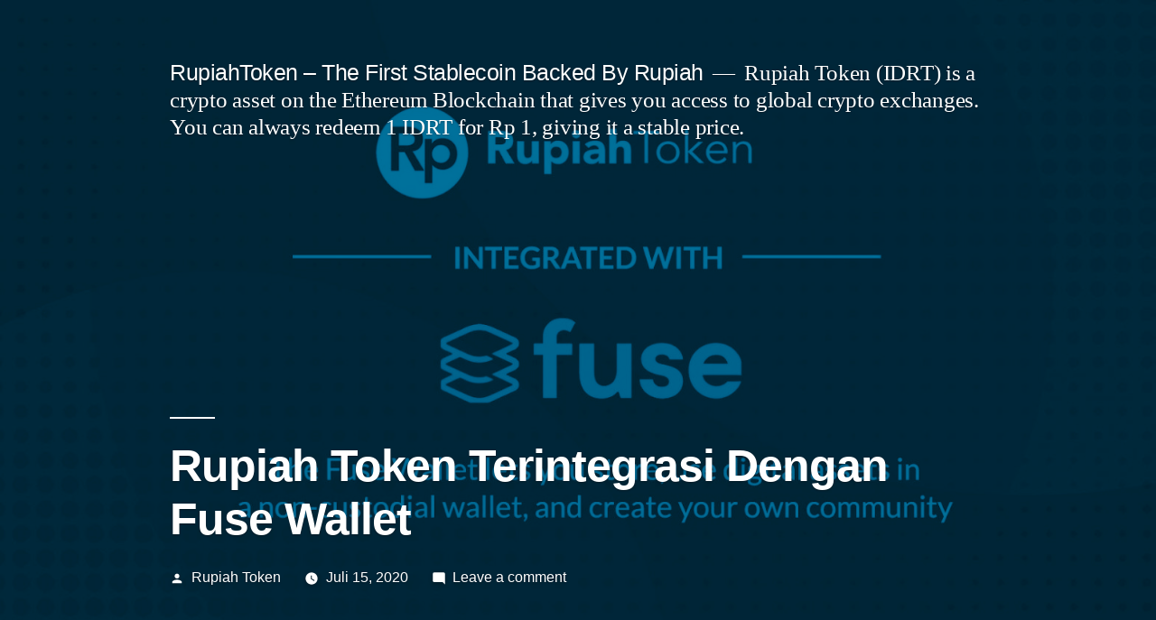

--- FILE ---
content_type: text/html; charset=UTF-8
request_url: https://wp.rupiahtoken.com/?p=2895&lang=id
body_size: 9600
content:
<!doctype html>
<html lang="id-ID">
<head>
	<meta charset="UTF-8" />
	<meta name="viewport" content="width=device-width, initial-scale=1" />
	<link rel="profile" href="https://gmpg.org/xfn/11" />
	<title>Rupiah Token Terintegrasi Dengan Fuse Wallet - RupiahToken - The First Stablecoin Backed By Rupiah</title>

<!-- This site is optimized with the Yoast SEO plugin v12.1 - https://yoast.com/wordpress/plugins/seo/ -->
<meta name="robots" content="noindex,follow"/>
<meta property="og:locale" content="id_ID" />
<meta property="og:locale:alternate" content="en_US" />
<meta property="og:type" content="article" />
<meta property="og:title" content="Rupiah Token Terintegrasi Dengan Fuse Wallet - RupiahToken - The First Stablecoin Backed By Rupiah" />
<meta property="og:description" content="Dengan Fuse Wallet, Anda dapat menyimpan aset digital dalam wallet non-kustodial, menggunakannya, dan membuat komunitas Anda sendiri." />
<meta property="og:url" content="https://wp.rupiahtoken.com/?p=2895&#038;lang=id" />
<meta property="og:site_name" content="RupiahToken - The First Stablecoin Backed By Rupiah" />
<meta property="article:section" content="Uncategorized" />
<meta property="article:published_time" content="2020-07-15T02:48:27+00:00" />
<meta property="article:modified_time" content="2020-07-15T02:48:45+00:00" />
<meta property="og:updated_time" content="2020-07-15T02:48:45+00:00" />
<meta property="og:image" content="https://wp.rupiahtoken.com/wp-content/uploads/2020/07/asd.jpg" />
<meta property="og:image:secure_url" content="https://wp.rupiahtoken.com/wp-content/uploads/2020/07/asd.jpg" />
<meta property="og:image:width" content="1600" />
<meta property="og:image:height" content="900" />
<meta name="twitter:card" content="summary_large_image" />
<meta name="twitter:description" content="Dengan Fuse Wallet, Anda dapat menyimpan aset digital dalam wallet non-kustodial, menggunakannya, dan membuat komunitas Anda sendiri." />
<meta name="twitter:title" content="Rupiah Token Terintegrasi Dengan Fuse Wallet - RupiahToken - The First Stablecoin Backed By Rupiah" />
<meta name="twitter:image" content="https://wp.rupiahtoken.com/wp-content/uploads/2020/07/asd.jpg" />
<script type='application/ld+json' class='yoast-schema-graph yoast-schema-graph--main'>{"@context":"https://schema.org","@graph":[{"@type":"Organization","@id":"https://wp.rupiahtoken.com/?lang=id/#organization","name":"RupiahToken","url":"https://wp.rupiahtoken.com/?lang=id/","sameAs":[],"logo":{"@type":"ImageObject","@id":"https://wp.rupiahtoken.com/?lang=id/#logo","url":"https://wp.rupiahtoken.com/wp-content/uploads/2019/08/512x512-round.png","width":2048,"height":2048,"caption":"RupiahToken"},"image":{"@id":"https://wp.rupiahtoken.com/?lang=id/#logo"}},{"@type":"WebSite","@id":"https://wp.rupiahtoken.com/?lang=id/#website","url":"https://wp.rupiahtoken.com/?lang=id/","name":"RupiahToken - The First Stablecoin Backed By Rupiah","publisher":{"@id":"https://wp.rupiahtoken.com/?lang=id/#organization"},"potentialAction":{"@type":"SearchAction","target":"https://wp.rupiahtoken.com/?lang=id/?s={search_term_string}","query-input":"required name=search_term_string"}},{"@type":"ImageObject","@id":"https://wp.rupiahtoken.com/?p=2895&lang=id#primaryimage","url":"https://wp.rupiahtoken.com/wp-content/uploads/2020/07/asd.jpg","width":1600,"height":900},{"@type":"WebPage","@id":"https://wp.rupiahtoken.com/?p=2895&lang=id#webpage","url":"https://wp.rupiahtoken.com/?p=2895&lang=id","inLanguage":"id-ID","name":"Rupiah Token Terintegrasi Dengan Fuse Wallet - RupiahToken - The First Stablecoin Backed By Rupiah","isPartOf":{"@id":"https://wp.rupiahtoken.com/?lang=id/#website"},"primaryImageOfPage":{"@id":"https://wp.rupiahtoken.com/?p=2895&lang=id#primaryimage"},"datePublished":"2020-07-15T02:48:27+00:00","dateModified":"2020-07-15T02:48:45+00:00"},{"@type":"Article","@id":"https://wp.rupiahtoken.com/?p=2895&lang=id#article","isPartOf":{"@id":"https://wp.rupiahtoken.com/?p=2895&lang=id#webpage"},"author":{"@id":"https://wp.rupiahtoken.com/?lang=id/#/schema/person/a4d55aeb749ad79e7c21048382b8d8d9"},"headline":"Rupiah Token Terintegrasi Dengan Fuse Wallet","datePublished":"2020-07-15T02:48:27+00:00","dateModified":"2020-07-15T02:48:45+00:00","commentCount":0,"mainEntityOfPage":{"@id":"https://wp.rupiahtoken.com/?p=2895&lang=id#webpage"},"publisher":{"@id":"https://wp.rupiahtoken.com/?lang=id/#organization"},"image":{"@id":"https://wp.rupiahtoken.com/?p=2895&lang=id#primaryimage"},"articleSection":"Uncategorized"},{"@type":["Person"],"@id":"https://wp.rupiahtoken.com/?lang=id/#/schema/person/a4d55aeb749ad79e7c21048382b8d8d9","name":"Rupiah Token","image":{"@type":"ImageObject","@id":"https://wp.rupiahtoken.com/?lang=id/#authorlogo","url":"https://wp.rupiahtoken.com/wp-content/uploads/2019/08/512x512-round-150x150.png","caption":"Rupiah Token"},"sameAs":[]}]}</script>
<!-- / Yoast SEO plugin. -->

<link rel='dns-prefetch' href='//s.w.org' />
<link rel="alternate" type="application/rss+xml" title="RupiahToken - The First Stablecoin Backed By Rupiah &raquo; Feed" href="https://wp.rupiahtoken.com/?feed=rss2&#038;lang=id" />
<link rel="alternate" type="application/rss+xml" title="RupiahToken - The First Stablecoin Backed By Rupiah &raquo; Umpan Komentar" href="https://wp.rupiahtoken.com/?feed=comments-rss2&#038;lang=id" />
<link rel="alternate" type="application/rss+xml" title="RupiahToken - The First Stablecoin Backed By Rupiah &raquo; Rupiah Token Terintegrasi Dengan Fuse Wallet Umpan Komentar" href="https://wp.rupiahtoken.com/?feed=rss2&#038;p=2895" />
		<script type="5bf7888f7726bb7cf65c1eea-text/javascript">
			window._wpemojiSettings = {"baseUrl":"https:\/\/s.w.org\/images\/core\/emoji\/12.0.0-1\/72x72\/","ext":".png","svgUrl":"https:\/\/s.w.org\/images\/core\/emoji\/12.0.0-1\/svg\/","svgExt":".svg","source":{"concatemoji":"https:\/\/wp.rupiahtoken.com\/wp-includes\/js\/wp-emoji-release.min.js?ver=5.2.23"}};
			!function(e,a,t){var n,r,o,i=a.createElement("canvas"),p=i.getContext&&i.getContext("2d");function s(e,t){var a=String.fromCharCode;p.clearRect(0,0,i.width,i.height),p.fillText(a.apply(this,e),0,0);e=i.toDataURL();return p.clearRect(0,0,i.width,i.height),p.fillText(a.apply(this,t),0,0),e===i.toDataURL()}function c(e){var t=a.createElement("script");t.src=e,t.defer=t.type="text/javascript",a.getElementsByTagName("head")[0].appendChild(t)}for(o=Array("flag","emoji"),t.supports={everything:!0,everythingExceptFlag:!0},r=0;r<o.length;r++)t.supports[o[r]]=function(e){if(!p||!p.fillText)return!1;switch(p.textBaseline="top",p.font="600 32px Arial",e){case"flag":return s([55356,56826,55356,56819],[55356,56826,8203,55356,56819])?!1:!s([55356,57332,56128,56423,56128,56418,56128,56421,56128,56430,56128,56423,56128,56447],[55356,57332,8203,56128,56423,8203,56128,56418,8203,56128,56421,8203,56128,56430,8203,56128,56423,8203,56128,56447]);case"emoji":return!s([55357,56424,55356,57342,8205,55358,56605,8205,55357,56424,55356,57340],[55357,56424,55356,57342,8203,55358,56605,8203,55357,56424,55356,57340])}return!1}(o[r]),t.supports.everything=t.supports.everything&&t.supports[o[r]],"flag"!==o[r]&&(t.supports.everythingExceptFlag=t.supports.everythingExceptFlag&&t.supports[o[r]]);t.supports.everythingExceptFlag=t.supports.everythingExceptFlag&&!t.supports.flag,t.DOMReady=!1,t.readyCallback=function(){t.DOMReady=!0},t.supports.everything||(n=function(){t.readyCallback()},a.addEventListener?(a.addEventListener("DOMContentLoaded",n,!1),e.addEventListener("load",n,!1)):(e.attachEvent("onload",n),a.attachEvent("onreadystatechange",function(){"complete"===a.readyState&&t.readyCallback()})),(n=t.source||{}).concatemoji?c(n.concatemoji):n.wpemoji&&n.twemoji&&(c(n.twemoji),c(n.wpemoji)))}(window,document,window._wpemojiSettings);
		</script>
		<style type="text/css">
img.wp-smiley,
img.emoji {
	display: inline !important;
	border: none !important;
	box-shadow: none !important;
	height: 1em !important;
	width: 1em !important;
	margin: 0 .07em !important;
	vertical-align: -0.1em !important;
	background: none !important;
	padding: 0 !important;
}
</style>
	<link rel='stylesheet' id='wp-block-library-css'  href='https://wp.rupiahtoken.com/wp-includes/css/dist/block-library/style.min.css?ver=5.2.23' type='text/css' media='all' />
<link rel='stylesheet' id='wp-block-library-theme-css'  href='https://wp.rupiahtoken.com/wp-includes/css/dist/block-library/theme.min.css?ver=5.2.23' type='text/css' media='all' />
<link rel='stylesheet' id='related-posts-by-taxonomy-css'  href='https://wp.rupiahtoken.com/wp-content/plugins/related-posts-by-taxonomy/includes/assets/css/styles.css?ver=5.2.23' type='text/css' media='all' />
<link rel='stylesheet' id='twentynineteen-style-css'  href='https://wp.rupiahtoken.com/wp-content/themes/twentynineteen/style.css?ver=1.4' type='text/css' media='all' />
<link rel='stylesheet' id='twentynineteen-print-style-css'  href='https://wp.rupiahtoken.com/wp-content/themes/twentynineteen/print.css?ver=1.4' type='text/css' media='print' />
<link rel='https://api.w.org/' href='https://wp.rupiahtoken.com/index.php?rest_route=/' />
<link rel="EditURI" type="application/rsd+xml" title="RSD" href="https://wp.rupiahtoken.com/xmlrpc.php?rsd" />
<link rel="wlwmanifest" type="application/wlwmanifest+xml" href="https://wp.rupiahtoken.com/wp-includes/wlwmanifest.xml" /> 
<meta name="generator" content="WordPress 5.2.23" />
<link rel='shortlink' href='https://wp.rupiahtoken.com/?p=2895' />
<link rel="alternate" type="application/json+oembed" href="https://wp.rupiahtoken.com/index.php?rest_route=%2Foembed%2F1.0%2Fembed&#038;url=https%3A%2F%2Fwp.rupiahtoken.com%2F%3Fp%3D2895%26lang%3Did" />
<link rel="alternate" type="text/xml+oembed" href="https://wp.rupiahtoken.com/index.php?rest_route=%2Foembed%2F1.0%2Fembed&#038;url=https%3A%2F%2Fwp.rupiahtoken.com%2F%3Fp%3D2895%26lang%3Did&#038;format=xml" />
<link rel="alternate" href="https://wp.rupiahtoken.com/?p=2895&#038;lang=id" hreflang="id" />
<link rel="alternate" href="https://wp.rupiahtoken.com/?p=2889" hreflang="en" />
<link rel="pingback" href="https://wp.rupiahtoken.com/xmlrpc.php">		<style type="text/css">.recentcomments a{display:inline !important;padding:0 !important;margin:0 !important;}</style>
		</head>

<body class="post-template-default single single-post postid-2895 single-format-standard wp-embed-responsive singular image-filters-enabled">
<div id="page" class="site">
	<a class="skip-link screen-reader-text" href="#content">Skip to content</a>

		<header id="masthead" class="site-header featured-image">

			<div class="site-branding-container">
				<div class="site-branding">

								<p class="site-title"><a href="https://wp.rupiahtoken.com/?lang=id" rel="home">RupiahToken &#8211; The First Stablecoin Backed By Rupiah</a></p>
			
				<p class="site-description">
				Rupiah Token (IDRT) is a crypto asset on the Ethereum Blockchain that gives you access to global crypto exchanges. You can always redeem 1 IDRT for Rp 1, giving it a stable price.			</p>
			</div><!-- .site-branding -->
			</div><!-- .site-branding-container -->

							<div class="site-featured-image">
					
			<figure class="post-thumbnail">
				<img width="1568" height="882" src="https://wp.rupiahtoken.com/wp-content/uploads/2020/07/asd-1568x882.jpg" class="attachment-post-thumbnail size-post-thumbnail wp-post-image" alt="" srcset="https://wp.rupiahtoken.com/wp-content/uploads/2020/07/asd-1568x882.jpg 1568w, https://wp.rupiahtoken.com/wp-content/uploads/2020/07/asd-300x169.jpg 300w, https://wp.rupiahtoken.com/wp-content/uploads/2020/07/asd-768x432.jpg 768w, https://wp.rupiahtoken.com/wp-content/uploads/2020/07/asd-1024x576.jpg 1024w, https://wp.rupiahtoken.com/wp-content/uploads/2020/07/asd.jpg 1600w" sizes="(max-width: 1568px) 100vw, 1568px" />			</figure><!-- .post-thumbnail -->

								<div class="entry-header">
						
<h1 class="entry-title">Rupiah Token Terintegrasi Dengan Fuse Wallet</h1>
<div class="entry-meta">
	<span class="byline"><svg class="svg-icon" width="16" height="16" aria-hidden="true" role="img" focusable="false" viewBox="0 0 24 24" version="1.1" xmlns="http://www.w3.org/2000/svg" xmlns:xlink="http://www.w3.org/1999/xlink"><path d="M12 12c2.21 0 4-1.79 4-4s-1.79-4-4-4-4 1.79-4 4 1.79 4 4 4zm0 2c-2.67 0-8 1.34-8 4v2h16v-2c0-2.66-5.33-4-8-4z"></path><path d="M0 0h24v24H0z" fill="none"></path></svg><span class="screen-reader-text">Posted by</span><span class="author vcard"><a class="url fn n" href="https://wp.rupiahtoken.com/?author=7&#038;lang=id">Rupiah Token</a></span></span>	<span class="posted-on"><svg class="svg-icon" width="16" height="16" aria-hidden="true" role="img" focusable="false" xmlns="http://www.w3.org/2000/svg" viewBox="0 0 24 24"><defs><path id="a" d="M0 0h24v24H0V0z"></path></defs><clipPath id="b"><use xlink:href="#a" overflow="visible"></use></clipPath><path clip-path="url(#b)" d="M12 2C6.5 2 2 6.5 2 12s4.5 10 10 10 10-4.5 10-10S17.5 2 12 2zm4.2 14.2L11 13V7h1.5v5.2l4.5 2.7-.8 1.3z"></path></svg><a href="https://wp.rupiahtoken.com/?p=2895&#038;lang=id" rel="bookmark"><time class="entry-date published" datetime="2020-07-15T09:48:27+07:00">Juli 15, 2020</time><time class="updated" datetime="2020-07-15T09:48:45+07:00">Juli 15, 2020</time></a></span>	<span class="comment-count">
				<span class="comments-link"><svg class="svg-icon" width="16" height="16" aria-hidden="true" role="img" focusable="false" viewBox="0 0 24 24" version="1.1" xmlns="http://www.w3.org/2000/svg" xmlns:xlink="http://www.w3.org/1999/xlink"><path d="M21.99 4c0-1.1-.89-2-1.99-2H4c-1.1 0-2 .9-2 2v12c0 1.1.9 2 2 2h14l4 4-.01-18z"></path><path d="M0 0h24v24H0z" fill="none"></path></svg><a href="https://wp.rupiahtoken.com/?p=2895&lang=id#respond">Leave a comment<span class="screen-reader-text"> on Rupiah Token Terintegrasi Dengan Fuse Wallet</span></a></span>	</span>
	</div><!-- .entry-meta -->
					</div><!-- .entry-header -->
									</div>
					</header><!-- #masthead -->

	<div id="content" class="site-content">

	<section id="primary" class="content-area">
		<main id="main" class="site-main">

			
<article id="post-2895" class="post-2895 post type-post status-publish format-standard has-post-thumbnail hentry category-uncategorized entry">
	
	<div class="entry-content">
		
<p><em>Dengan Fuse Wallet, Anda dapat menyimpan aset digital dalam wallet non-kustodial, menggunakannya, dan membuat komunitas Anda sendiri.</em></p>



<p>Integrasi antara Rupiah Token dan Fuse.io akan menjadi salah satu perkembangan penting dalam adopsi aset crypto oleh publik. Kemitraan ini akan menjadi terobosan dalam menetapkan tolak ukur untuk adopsi aset digital, terutama bagi pelaku bisnis yang ingin menumbuhkan basis pelanggan mereka.</p>



<p>Rupiah Token (IDRT) telah menjadi pelopor awal untuk mempromosikan aset
kripto dan penerapannya untuk penggunaan luas dengan menciptakan IDRT
stablecoin yang dipatok ke rupiah Indonesia. IDRT tidak hanya menjadi
stablecoin pertama di Indonesia, tetapi juga diharapkan untuk mengubah cara
publik menggunakan aset digital.</p>



<p>Dengan mempromosikan penerapan aset digital, Fuse siap membantu bisnis,
baik besar maupun kecil, untuk menciptakan komunitas mereka sendiri menggunakan
aset digital. Dengan sistem stablecoin yang sudah aman dan efisien, Fuse
bertujuan untuk membuat pasar massal lebih mudah melakukan transaksi digital
dengan benar.</p>



<p>Kerja sama antara Rupiah Token dan Fuse bertujuan untuk memperluas
jangkauan mereka ke komunitas dan bisnis untuk mengadopsi aset digital. Rupiah
Token memungkinkan pengguna untuk merasakan efisiensi aset crypto sambil
mendapatkan manfaat dari stabilitas nilai dalam mata uang fiat.</p>



<p>Dengan menggunakan protokol jaringan Fuse, IDRT dapat diadopsi lebih
mudah oleh komunitas lokal. Saat ini, IDRT hanya dapat digunakan oleh individu
untuk mengirim atau menerima IDRT. Tetapi dengan integrasi Fuse, tidak hanya
individu, tetapi sekelompok orang dalam suatu komunitas juga dapat mendirikan
bisnis mereka untuk dapat menggunakan IDRT sebagai alat tukar.</p>



<p>Untuk pengguna Fuse, pengguna dapat menyiapkan komunitas baru untuk
pelanggan dalam beberapa menit. Masyarakat dapat fokus pada pemberian
penghargaan dan menumbuhkan basis pengguna mereka dan mengintegrasikan
transaksi crypto ke dalam operasi mereka.</p>



<p>Untuk meluncurkan komunitas di Fuse, pengguna dapat menghubungkan dompet
mereka melalui MetaMask Wallet atau Torus melalui situs web studio Fuse
(https://studio.fuse.io) dan kemudian mereka dapat membuat atau memilih
stablecoin yang mereka anggap paling kompatibel dengan pelanggan mereka.&nbsp;</p>



<p>Sekarang Fuse telah hadir sebagai open source contract-wallet yang dapat
mendukung token Ethereum dan menyimpan data pengguna pada perangkat, itu akan
memungkinkan lebih banyak pengguna dan komunitas untuk menggunakan aset digital
untuk transaksi mereka. Stablecoin dan token Ethereum akan membantu dalam
membangun komunitas pengguna dengan hambatan dan biaya yang sedikit. Dengan
kata lain, Fuse akan meningkatkan fitur kegunaan, yang, pada gilirannya,
membuat pembuatan token dan menguji pengalaman langsung untuk semua level
pengguna.</p>



<p>Integrasi Rupiah Token dan Fuse berfungsi sebagai batu loncatan bagi
bisnis Indonesia untuk merevolusi kebutuhan transaksi harian mereka. Wizard
studio milik Fuse memungkinkan pengguna untuk mendefinisikan komunitas
menggunakan kontrak pintar, yang dapat digunakan untuk membuat aturan untuk
perdagangan pengguna, untuk melihat apa yang cocok dan menambahkan plug-in apa
pun untuk penyesuaian yang dapat disesuaikan. Sejalan dengan itu, Rupiah Token
akan memastikan adopsi mudah transaksi berbasis cryptocurrency karena kemampuan
penukaran eksplisit Rupiah Token untuk fiat, yaitu ke rupiah.</p>



<p>Sebagai dompet crypto terkemuka, Fuse telah terintegrasi dengan
agregator gateway crypto terkemuka seperti Transak dan Instant Ramp. Nantinya,
fitur ini akan memungkinkan pengguna IDRT untuk langsung mengisi saldo IDRT
mereka menggunakan fiat pada dompet Fuse dengan mulus.</p>



<p>Integrasi dengan Rupiah Token adalah yang paling cocok untuk situasi
pasar kita saat ini, terutama di lanskap kripto Indonesia. Volatilitas aset
crypto lainnya seperti Bitcoin, Binance Coin, Ethereum, dll memicu permintaan
di banyak orang Indonesia untuk menggunakan stablecoin seperti IDRT untuk
kebutuhan sehari-hari.</p>



<p>Tak lama lagi, pengguna akan dapat mengakses berbagai token untuk
berdagang dengan di dompet Fuse. Integrasi dengan agregator DEX terkemuka,
Totle, akan memungkinkan pengguna untuk menukar IDRT ke berbagai token secara
instan. Kemudahan bertukar mata uang digital bahkan ke mata uang fiat akan
membantu pengguna untuk lebih menerima teknologi baru ini.</p>



<p>Kemitraan Rpiah Token dan Fuse telah membawa metode baru transaksi
kripto dengan kemudahan penggunaan, integrasi komunitas, dan biaya transaksi
yang rendah untuk komunitas kripto dan penggemar teknologi di Indonesia.
Akibatnya, ini akan menciptakan terobosan dalam <em>turning communities into
economies.</em></p>



<p>Oleh karena itu, stablecoin IDRT menjadi solusi terbaik untuk media
pertukaran yang didesentralisasi yang stabil, dan integrasi dengan Fuse adalah
kombinasi sempurna untuk memacu adopsi stablecoin di Indonesia.</p>
	</div><!-- .entry-content -->

	<footer class="entry-footer">
		<span class="byline"><svg class="svg-icon" width="16" height="16" aria-hidden="true" role="img" focusable="false" viewBox="0 0 24 24" version="1.1" xmlns="http://www.w3.org/2000/svg" xmlns:xlink="http://www.w3.org/1999/xlink"><path d="M12 12c2.21 0 4-1.79 4-4s-1.79-4-4-4-4 1.79-4 4 1.79 4 4 4zm0 2c-2.67 0-8 1.34-8 4v2h16v-2c0-2.66-5.33-4-8-4z"></path><path d="M0 0h24v24H0z" fill="none"></path></svg><span class="screen-reader-text">Posted by</span><span class="author vcard"><a class="url fn n" href="https://wp.rupiahtoken.com/?author=7&#038;lang=id">Rupiah Token</a></span></span><span class="posted-on"><svg class="svg-icon" width="16" height="16" aria-hidden="true" role="img" focusable="false" xmlns="http://www.w3.org/2000/svg" viewBox="0 0 24 24"><defs><path id="a" d="M0 0h24v24H0V0z"></path></defs><clipPath id="b"><use xlink:href="#a" overflow="visible"></use></clipPath><path clip-path="url(#b)" d="M12 2C6.5 2 2 6.5 2 12s4.5 10 10 10 10-4.5 10-10S17.5 2 12 2zm4.2 14.2L11 13V7h1.5v5.2l4.5 2.7-.8 1.3z"></path></svg><a href="https://wp.rupiahtoken.com/?p=2895&#038;lang=id" rel="bookmark"><time class="entry-date published" datetime="2020-07-15T09:48:27+07:00">Juli 15, 2020</time><time class="updated" datetime="2020-07-15T09:48:45+07:00">Juli 15, 2020</time></a></span><span class="cat-links"><svg class="svg-icon" width="16" height="16" aria-hidden="true" role="img" focusable="false" xmlns="http://www.w3.org/2000/svg" viewBox="0 0 24 24"><path d="M10 4H4c-1.1 0-1.99.9-1.99 2L2 18c0 1.1.9 2 2 2h16c1.1 0 2-.9 2-2V8c0-1.1-.9-2-2-2h-8l-2-2z"></path><path d="M0 0h24v24H0z" fill="none"></path></svg><span class="screen-reader-text">Posted in</span><a href="https://wp.rupiahtoken.com/?cat=1&#038;lang=id" rel="category">Uncategorized</a></span>	</footer><!-- .entry-footer -->

				
</article><!-- #post-2895 -->

	<nav class="navigation post-navigation" role="navigation">
		<h2 class="screen-reader-text">Navigasi pos</h2>
		<div class="nav-links"><div class="nav-previous"><a href="https://wp.rupiahtoken.com/?p=2791&lang=id" rel="prev"><span class="meta-nav" aria-hidden="true">Previous Post</span> <span class="screen-reader-text">Previous post:</span> <br/><span class="post-title">Rupiah Token Tersedia di Incognito, Platform Koin Privasi Terdesentralisasi</span></a></div><div class="nav-next"><a href="https://wp.rupiahtoken.com/?p=2901&lang=id" rel="next"><span class="meta-nav" aria-hidden="true">Next Post</span> <span class="screen-reader-text">Next post:</span> <br/><span class="post-title">AMA (Ask Me Anything) Rupiah Token x Fuse</span></a></div></div>
	</nav>
<div id="comments" class="comments-area">
	<div class="comments-title-wrap no-responses">
		<h2 class="comments-title">
		Leave a comment		</h2><!-- .comments-title -->
			</div><!-- .comments-title-flex -->
		<div id="respond" class="comment-respond">
		<h3 id="reply-title" class="comment-reply-title"> <small><a rel="nofollow" id="cancel-comment-reply-link" href="/?p=2895&amp;lang=id#respond" style="display:none;">Batalkan balasan</a></small></h3>			<form action="https://wp.rupiahtoken.com/wp-comments-post.php" method="post" id="commentform" class="comment-form" novalidate>
				<p class="comment-notes"><span id="email-notes">Alamat email Anda tidak akan dipublikasikan.</span> Ruas yang wajib ditandai <span class="required">*</span></p><p class="comment-form-comment"><label for="comment">Komentar</label> <textarea id="comment" name="comment" cols="45" rows="5" maxlength="65525" required="required"></textarea></p><p class="comment-form-author"><label for="author">Nama <span class="required">*</span></label> <input id="author" name="author" type="text" value="" size="30" maxlength="245" required='required' /></p>
<p class="comment-form-email"><label for="email">Email <span class="required">*</span></label> <input id="email" name="email" type="email" value="" size="30" maxlength="100" aria-describedby="email-notes" required='required' /></p>
<p class="comment-form-url"><label for="url">Situs Web</label> <input id="url" name="url" type="url" value="" size="30" maxlength="200" /></p>
<p class="comment-form-cookies-consent"><input id="wp-comment-cookies-consent" name="wp-comment-cookies-consent" type="checkbox" value="yes" /><label for="wp-comment-cookies-consent">Simpan nama, email, dan situs web saya pada peramban ini untuk komentar saya berikutnya.</label></p>
<p class="form-submit"><input name="submit" type="submit" id="submit" class="submit" value="Kirim Komentar" /> <input type='hidden' name='comment_post_ID' value='2895' id='comment_post_ID' />
<input type='hidden' name='comment_parent' id='comment_parent' value='0' />
</p>			</form>
			</div><!-- #respond -->
	</div><!-- #comments -->

		</main><!-- #main -->
	</section><!-- #primary -->


	</div><!-- #content -->

	<footer id="colophon" class="site-footer">
		
	<aside class="widget-area" role="complementary" aria-label="Footer">
							<div class="widget-column footer-widget-1">
					<section id="polylang-2" class="widget widget_polylang"><ul>
	<li class="lang-item lang-item-2 lang-item-id lang-item-first current-lang"><a lang="id-ID" hreflang="id-ID" href="https://wp.rupiahtoken.com/?p=2895&#038;lang=id"><img src="[data-uri]" title="Bahasa Indonesia" alt="Bahasa Indonesia" width="16" height="11" /><span style="margin-left:0.3em;">Bahasa Indonesia</span></a></li>
	<li class="lang-item lang-item-5 lang-item-en"><a lang="en-US" hreflang="en-US" href="https://wp.rupiahtoken.com/?p=2889"><img src="[data-uri]" title="English" alt="English" width="16" height="11" /><span style="margin-left:0.3em;">English</span></a></li>
</ul>
</section><section id="search-2" class="widget widget_search"><form role="search" method="get" class="search-form" action="https://wp.rupiahtoken.com/">
				<label>
					<span class="screen-reader-text">Cari untuk:</span>
					<input type="search" class="search-field" placeholder="Cari &hellip;" value="" name="s" />
				</label>
				<input type="submit" class="search-submit" value="Cari" />
			<input type="hidden" name="lang" value="id" /></form></section>		<section id="recent-posts-2" class="widget widget_recent_entries">		<h2 class="widget-title">Pos-pos Terbaru</h2>		<ul>
											<li>
					<a href="https://wp.rupiahtoken.com/?p=3293&#038;lang=id">Delisting IDRT dari Binance, Simak Cara Withdraw IDRT ke Dompet Anda</a>
									</li>
											<li>
					<a href="https://wp.rupiahtoken.com/?p=3286&#038;lang=id">Pengumuman: Migrasi IDRT dari Jaringan BEP-2 ke Jaringan BSC (BEP-20)</a>
									</li>
											<li>
					<a href="https://wp.rupiahtoken.com/?p=3278&#038;lang=id">IDRT Bergabung dengan Stablecoin Standard</a>
									</li>
											<li>
					<a href="https://wp.rupiahtoken.com/?p=3273&#038;lang=id">Kini IDRT Hadir di Normies!</a>
									</li>
											<li>
					<a href="https://wp.rupiahtoken.com/?p=3268&#038;lang=id">IDRT Kini Tersedia di Wavy!</a>
									</li>
					</ul>
		</section><section id="recent-comments-2" class="widget widget_recent_comments"><h2 class="widget-title">Komentar Terbaru</h2><ul id="recentcomments"></ul></section><section id="archives-2" class="widget widget_archive"><h2 class="widget-title">Arsip</h2>		<ul>
				<li><a href='https://wp.rupiahtoken.com/?m=202410&#038;lang=id'>Oktober 2024</a></li>
	<li><a href='https://wp.rupiahtoken.com/?m=202404&#038;lang=id'>April 2024</a></li>
	<li><a href='https://wp.rupiahtoken.com/?m=202312&#038;lang=id'>Desember 2023</a></li>
	<li><a href='https://wp.rupiahtoken.com/?m=202311&#038;lang=id'>November 2023</a></li>
	<li><a href='https://wp.rupiahtoken.com/?m=202305&#038;lang=id'>Mei 2023</a></li>
	<li><a href='https://wp.rupiahtoken.com/?m=202304&#038;lang=id'>April 2023</a></li>
	<li><a href='https://wp.rupiahtoken.com/?m=202303&#038;lang=id'>Maret 2023</a></li>
	<li><a href='https://wp.rupiahtoken.com/?m=202302&#038;lang=id'>Februari 2023</a></li>
	<li><a href='https://wp.rupiahtoken.com/?m=202301&#038;lang=id'>Januari 2023</a></li>
	<li><a href='https://wp.rupiahtoken.com/?m=202212&#038;lang=id'>Desember 2022</a></li>
	<li><a href='https://wp.rupiahtoken.com/?m=202204&#038;lang=id'>April 2022</a></li>
	<li><a href='https://wp.rupiahtoken.com/?m=202109&#038;lang=id'>September 2021</a></li>
	<li><a href='https://wp.rupiahtoken.com/?m=202104&#038;lang=id'>April 2021</a></li>
	<li><a href='https://wp.rupiahtoken.com/?m=202103&#038;lang=id'>Maret 2021</a></li>
	<li><a href='https://wp.rupiahtoken.com/?m=202012&#038;lang=id'>Desember 2020</a></li>
	<li><a href='https://wp.rupiahtoken.com/?m=202011&#038;lang=id'>November 2020</a></li>
	<li><a href='https://wp.rupiahtoken.com/?m=202010&#038;lang=id'>Oktober 2020</a></li>
	<li><a href='https://wp.rupiahtoken.com/?m=202009&#038;lang=id'>September 2020</a></li>
	<li><a href='https://wp.rupiahtoken.com/?m=202008&#038;lang=id'>Agustus 2020</a></li>
	<li><a href='https://wp.rupiahtoken.com/?m=202007&#038;lang=id'>Juli 2020</a></li>
	<li><a href='https://wp.rupiahtoken.com/?m=202006&#038;lang=id'>Juni 2020</a></li>
	<li><a href='https://wp.rupiahtoken.com/?m=202005&#038;lang=id'>Mei 2020</a></li>
	<li><a href='https://wp.rupiahtoken.com/?m=202004&#038;lang=id'>April 2020</a></li>
	<li><a href='https://wp.rupiahtoken.com/?m=202003&#038;lang=id'>Maret 2020</a></li>
	<li><a href='https://wp.rupiahtoken.com/?m=202002&#038;lang=id'>Februari 2020</a></li>
	<li><a href='https://wp.rupiahtoken.com/?m=202001&#038;lang=id'>Januari 2020</a></li>
	<li><a href='https://wp.rupiahtoken.com/?m=201912&#038;lang=id'>Desember 2019</a></li>
	<li><a href='https://wp.rupiahtoken.com/?m=201911&#038;lang=id'>November 2019</a></li>
	<li><a href='https://wp.rupiahtoken.com/?m=201910&#038;lang=id'>Oktober 2019</a></li>
	<li><a href='https://wp.rupiahtoken.com/?m=201909&#038;lang=id'>September 2019</a></li>
	<li><a href='https://wp.rupiahtoken.com/?m=201908&#038;lang=id'>Agustus 2019</a></li>
		</ul>
			</section><section id="categories-2" class="widget widget_categories"><h2 class="widget-title">Kategori</h2>		<ul>
				<li class="cat-item cat-item-480"><a href="https://wp.rupiahtoken.com/?cat=480&#038;lang=id">Panduan</a>
</li>
	<li class="cat-item cat-item-425"><a href="https://wp.rupiahtoken.com/?cat=425&#038;lang=id">Pengumuman</a>
</li>
	<li class="cat-item cat-item-1"><a href="https://wp.rupiahtoken.com/?cat=1&#038;lang=id">Uncategorized</a>
</li>
		</ul>
			</section><section id="meta-2" class="widget widget_meta"><h2 class="widget-title">Meta</h2>			<ul>
						<li><a rel="nofollow" href="https://wp.rupiahtoken.com/wp-login.php">Masuk</a></li>
			<li><a href="https://wp.rupiahtoken.com/?feed=rss2&#038;lang=id"><abbr title="Really Simple Syndication">RSS</abbr> Entri</a></li>
			<li><a href="https://wp.rupiahtoken.com/?feed=comments-rss2&#038;lang=id"><abbr title="Really Simple Syndication">RSS</abbr> Komentar</a></li>
			<li><a href="https://wordpress.org/" title="Diberdayakan dengan WordPress, program penerbitan semantik pribadi nan canggih.">WordPress.org</a></li>			</ul>
			</section>					</div>
					</aside><!-- .widget-area -->

		<div class="site-info">
										<a class="site-name" href="https://wp.rupiahtoken.com/?lang=id" rel="home">RupiahToken &#8211; The First Stablecoin Backed By Rupiah</a>,
						<a href="https://wordpress.org/" class="imprint">
				Proudly powered by WordPress.			</a>
								</div><!-- .site-info -->
	</footer><!-- #colophon -->

</div><!-- #page -->

<script type="5bf7888f7726bb7cf65c1eea-text/javascript" src='https://wp.rupiahtoken.com/wp-includes/js/comment-reply.min.js?ver=5.2.23'></script>
<script type="5bf7888f7726bb7cf65c1eea-text/javascript" src='https://wp.rupiahtoken.com/wp-includes/js/wp-embed.min.js?ver=5.2.23'></script>
	<script type="5bf7888f7726bb7cf65c1eea-text/javascript">
	/(trident|msie)/i.test(navigator.userAgent)&&document.getElementById&&window.addEventListener&&window.addEventListener("hashchange",function(){var t,e=location.hash.substring(1);/^[A-z0-9_-]+$/.test(e)&&(t=document.getElementById(e))&&(/^(?:a|select|input|button|textarea)$/i.test(t.tagName)||(t.tabIndex=-1),t.focus())},!1);
	</script>
	
<script src="/cdn-cgi/scripts/7d0fa10a/cloudflare-static/rocket-loader.min.js" data-cf-settings="5bf7888f7726bb7cf65c1eea-|49" defer></script><script defer src="https://static.cloudflareinsights.com/beacon.min.js/vcd15cbe7772f49c399c6a5babf22c1241717689176015" integrity="sha512-ZpsOmlRQV6y907TI0dKBHq9Md29nnaEIPlkf84rnaERnq6zvWvPUqr2ft8M1aS28oN72PdrCzSjY4U6VaAw1EQ==" data-cf-beacon='{"version":"2024.11.0","token":"b133ceb47d76458c94846a53a3c7a936","r":1,"server_timing":{"name":{"cfCacheStatus":true,"cfEdge":true,"cfExtPri":true,"cfL4":true,"cfOrigin":true,"cfSpeedBrain":true},"location_startswith":null}}' crossorigin="anonymous"></script>
</body>
</html>
